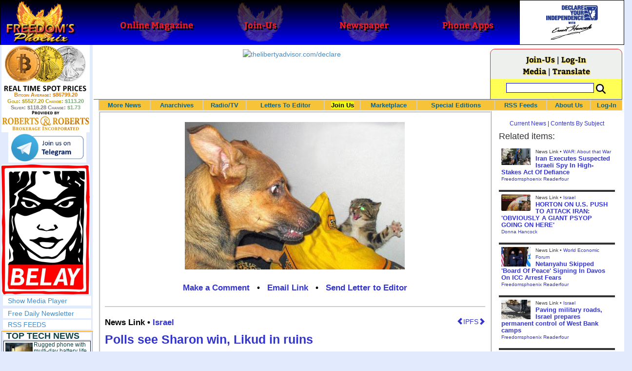

--- FILE ---
content_type: text/html; charset=utf-8
request_url: https://www.freedomsphoenix.com/News/001614-2005-11-25-polls-see-sharon-win-likud-in-ruins.htm
body_size: 73155
content:

<!DOCTYPE html>
<html prefix="og: http://ogp.me/ns#">
<head>
    <meta charset="utf-8" />
    <meta name="viewport" content="width=992">
    
    <meta name="description" content="" />
    <title>Polls see Sharon win, Likud in ruins - Freedoms Phoenix</title>
        <meta itemprop="image" content="https://www.freedomsphoenix.com/Uploads/Graphics/004-1125051052-cat_g4_5.jpg">
        <meta property="og:url" content="https://www.freedomsphoenix.com/News/001614-2005-11-25-polls-see-sharon-win-likud-in-ruins.htm" />
        <meta property="og:title" content="Polls see Sharon win, Likud in ruins" />
        <meta property="og:description" content="" />
        <meta property="og:image" content="https://www.freedomsphoenix.com/Uploads/Graphics/004-1125051052-cat_g4_5.jpg" />
        <meta property="og:type" content="article" />
        <meta property="fb:app_id" content="1263317670399513" />
    <meta property="fb:pages" content="239305205400" />
    <link href="/Content/layout?v=7dpBIV4idHNllCZ-vJvV8xnQUpb1f6vkXH9nSCO2Yu81" rel="stylesheet"/>

    <link href="/Scripts/video-js/video-js.css" rel="stylesheet">
    <script src="/Scripts/video-js/video.js"></script>
    <script src="/Scripts/video-js/videojs-http-streaming.js"></script>
    
    
    <script>
        (function (i, s, o, g, r, a, m) {
            i['GoogleAnalyticsObject'] = r; i[r] = i[r] || function () {
                (i[r].q = i[r].q || []).push(arguments)
            }, i[r].l = 1 * new Date(); a = s.createElement(o),
                m = s.getElementsByTagName(o)[0]; a.async = 1; a.src = g; m.parentNode.insertBefore(a, m)
        })(window, document, 'script', '//www.google-analytics.com/analytics.js', 'ga');

        ga('create', 'UA-54330322-1', 'auto');
        ga('send', 'pageview');
    </script>

    <!-- HTML5 Shim and Respond.js IE8 support of HTML5 elements and media queries -->
    <!-- WARNING: Respond.js doesn't work if you view the page via file:// -->
    <!--[if lt IE 9]>
        <script src="/scripts/html5shiv.min.js"></script>
        <script src="/scripts/respond.min.js"></script>
    <![endif]-->
</head>
<body data-spy="scroll" data-target=".scrollspy">
        <header id="head" class="navbar navbar-inverse navbar-fixed-top fp-head">
            <div class="row">
                <div class="head-cell col-md-2 col-sm-3 col-xs-7"><a href="/"><div id="head-bg-site" class="head-bg"></div><h1>Freedoms Phoenix</h1></a></div>
                <div class="head-cell col-md-2 col-sm-3 hidden-xs"><a href="https://www.freedomsphoenix.com/Magazine/Issue-List.htm"><div class="head-bg"></div><h2>Online Magazine</h2></a></div>
                
                <div class="head-cell col-md-2 col-sm-3 hidden-xs"><a href="/Join"><div class="head-bg"></div><h2>Join-Us</h2></a></div>
                <div class="head-cell col-md-2 hidden-sm hidden-xs"><a href="https://www.freedomsphoenix.com/Newspaper/Newspaper-Issue-List.htm"><div class="head-bg"></div><h2>Newspaper</h2></a></div>
                <div class="head-cell col-md-2 hidden-sm hidden-xs"><a href="https://www.freedomsphoenix.com/Article/190231-2016-01-22-declare-your-independence-app-now-on-google-play.htm"><div class="head-bg"></div><h2>Phone Apps</h2></a></div>
                
                <div class="head-cell col-md-2 col-sm-3 col-xs-5 bg-white">
                    <a href="/declare-your-independence-with-ernest-hancock">
                        <div id="head-bg-dyi" class="head-bg"></div>
                        <h2 class="head-dyi">Declare Your Independence with Ernest Hancock</h2>
                    </a>
                    <p class="player-controls" style="display:none;"><span class="glyphicon glyphicon-play" style="display:none;"></span><span class="glyphicon glyphicon-pause" style="display:none;"></span></p>
                    <p class="onair">ON AIR NOW<br />Click to Play</p>
                </div>
            </div>
        </header>
<div id="wrapper">
    <!-- Sidebar -->
    <div id="sidebar-wrapper" class="fp-left">
        <div id="sidebar" class="sidebar-nav">
            <script src="//robotsandrobots.com/api/script/34"></script>
                <div id="dyi-stream-wrapper" class="text-center" style="display:none; background:#eee">
                    <video-js id="video-dyi-stream" crossorigin="anonymous"
                              width="174" controls
                              poster="//www.freedomsphoenix.com/Uploads/129/Graph/Ernie_Studio_Headshot_smaller.jpg">
                        <source src="https://liquidphoenix.alienseed.com/hls/live.m3u8" type='application/x-mpegURL' />
                    </video-js>
                    <h4 style="margin-bottom:0">Live Broadcast</h4>
                    <div style="margin-bottom:5px">
                        Watch: <a href="https://dlive.tv/ErnestHancock" target="_blank">DLive</a>
                    </div>
                </div>
            <div class="text-center">
                <a href="http://t.me/dyiweh" title="Declare Your Independence on Telegram" target="_blank">
                    <img width="160" alt="Join the Declare Your Independence channel on Telegram" src="/Content/images/telegram-join.png" style="margin-bottom:4px;" />
                </a>
            </div>
            <a href="http://pirateswithoutborders.com" target="_blank">
<img src="/Content/images/reprisal181.png" />
            </a>
            
            
            <div class="row nav" id="player-show" style="display: none;">
                <a href="#">Show Media Player</a>
            </div>
            <div id="player" style="display: none;">
                    <header>
                        <h4>Declare Your Independence</h4>
                        <p class="subheading default" id="default">Streaming Live from LRN.fm</p>
                        <p class="subheading meta" style="display:none;">Streaming Live from LRN.fm</p>
                    </header>

                <div id="audio-wrapper">
                    <audio id="lrn" src="https://streams.freetalklive.com:8443/lrn64" controls="controls"  preload="none"></audio>
                </div>
                <p><a href="#" id="player-pop-out">Pop Out Audio Window</a></p>
                
            </div>
            <div class="row nav">
            </div>
            <div class="row nav">
                <a href="https://www.freedomsphoenix.com/Secure/Join-Us.htm">Free Daily Newsletter</a><br />
            </div>
            <div class="row nav">
                <a href="https://www.freedomsphoenix.com/RSS/RSS-Feed.xml">RSS FEEDS</a>
            </div>
            <section title="Top Links" class="top-links">
    <div class="row">
        <span class="title" style="font-size:large"><a href="https://www.freedomsphoenix.com/Subjects/TopTech">TOP TECH NEWS</a></span>
    </div>
        <div class="row top-link" data-rankno="775848">
            
    <a title="Rugged phone with multi-day battery life doubles as a 1080p projector" href="/News/390470-2026-01-28-rugged-phone-with-multi-day-battery-life-doubles-as-a.htm">
        <img alt="Article Image" align="left" src="https://www.freedomsphoenix.com/Uploads/Pix/522-0128061443.jpg">
    </a>

            <a href="/News/390470-2026-01-28-rugged-phone-with-multi-day-battery-life-doubles-as-a.htm" itemprop="url" title="Until just a couple of years ago, the rugged phone category was almost exclusively about military-grade durability and water resistance for use in the field. ">Rugged phone with multi-day battery life doubles as a 1080p projector</a>
        </div>
        <div class="row top-link" data-rankno="775683">
            
    <a title="4 Sisters Invent Electric Tractor with Mom and Dad and it&#39;s Selling in 5 Countries" href="/News/390404-2026-01-26-4-sisters-invent-electric-tractor-with-mom-and-dad-and.htm">
        <img alt="Article Image" align="left" src="https://www.freedomsphoenix.com/Uploads/Pix/533-0126134359.jpg">
    </a>

            <a href="/News/390404-2026-01-26-4-sisters-invent-electric-tractor-with-mom-and-dad-and.htm" itemprop="url" title="A big Swiss family has invented Europe&#39;s first all-electric, solar-assisted tractor, and is now selling the vehicle in 5 countries.

">4 Sisters Invent Electric Tractor with Mom and Dad and it&#39;s Selling in 5 Countries</a>
        </div>
        <div class="row top-link" data-rankno="775660">
            
    <a title="Lab–grown LIFE takes a major step forward – as scientists use AI to create a virus never seen be" href="/News/390396-2026-01-26-lab-grown-life-takes-a-major-step-forward-as-scientists.htm">
        <img alt="Article Image" align="left" src="https://www.freedomsphoenix.com/Uploads/Pix/533-0126132329.jpg">
    </a>

            <a href="/News/390396-2026-01-26-lab-grown-life-takes-a-major-step-forward-as-scientists.htm" itemprop="url" title="Lab–grown life has taken a major leap forward as scientists use AI to create a new virus that has never been seen before.

">Lab–grown LIFE takes a major step forward – as scientists use AI to create a virus never seen be</a>
        </div>
        <div class="row top-link" data-rankno="775634">
            
    <a title="Donut Lab Says It Cracked Solid-State Batteries. Experts Have Questions." href="/News/390387-2026-01-26-donut-lab-says-it-cracked-solid-state-batteries-experts-have.htm">
        <img alt="Article Image" align="left" src="https://www.freedomsphoenix.com/Uploads/Pix/533-0126125713.jpg">
    </a>

            <a href="/News/390387-2026-01-26-donut-lab-says-it-cracked-solid-state-batteries-experts-have.htm" itemprop="url" title="A small Finland-based startup claims to have made a big, solid-state battery breakthrough. Now, the industry is asking for proof.">Donut Lab Says It Cracked Solid-State Batteries. Experts Have Questions.</a>
        </div>
        <div class="row top-link" data-rankno="775640">
            
    <a title="New Electric &#39;Donut Motor&#39; Makes 856 HP but Weighs Just 88 Pounds" href="/News/390389-2026-01-26-new-electric-donut-motor-makes-856-hp-but-weighs-just.htm">
        <img alt="Article Image" align="left" src="https://www.freedomsphoenix.com/Uploads/Pix/533-0126130121.jpg">
    </a>

            <a href="/News/390389-2026-01-26-new-electric-donut-motor-makes-856-hp-but-weighs-just.htm" itemprop="url" title="Donut Lab&#39;s new electric motor has a better power-to-weight ratio than Koenigsegg&#39;s Dark Matter motor, and is fully integrated into the wheel.
">New Electric &#39;Donut Motor&#39; Makes 856 HP but Weighs Just 88 Pounds</a>
        </div>
        <div class="row top-link" data-rankno="775430">
            
    <a title="Researchers who discovered the master switch that prevents the human immune system..." href="/News/390304-2026-01-24-researchers-who-discovered-the-master-switch-that-prevents-the-human.htm">
        <img alt="Article Image" align="left" src="https://www.freedomsphoenix.com/Uploads/Pix/687-0124105938.jpg">
    </a>

            <a href="/News/390304-2026-01-24-researchers-who-discovered-the-master-switch-that-prevents-the-human.htm" itemprop="url" title="...from attacking itself.
">Researchers who discovered the master switch that prevents the human immune system...</a>
        </div>
        <div class="row top-link" data-rankno="774749">
            
    <a title="The day of the tactical laser weapon arrives" href="/News/390026-2026-01-18-the-day-of-the-tactical-laser-weapon-arrives.htm">
        <img alt="Article Image" align="left" src="https://www.freedomsphoenix.com/Uploads/Pix/533-0118152609.jpg">
    </a>

            <a href="/News/390026-2026-01-18-the-day-of-the-tactical-laser-weapon-arrives.htm" itemprop="url" title="The future arrived on December 28, 2025 as the Israeli Defense Force (IDF) announced that Iron Beam became the first high-energy tactical laser weapon to be fully integrated and cleared for operations in a national defense array. And it&#39;s not alone.">The day of the tactical laser weapon arrives</a>
        </div>
        <div class="row top-link" data-rankno="774692">
            
    <a title="&#39;ELITE&#39;: The Palantir App ICE Uses to Find Neighborhoods to Raid" href="/News/390004-2026-01-18-elite-the-palantir-app-ice-uses-to-find-neighborhoods-to.htm">
        <img alt="Article Image" align="left" src="https://www.freedomsphoenix.com/Uploads/Pix/533-0118120657.jpg">
    </a>

            <a href="/News/390004-2026-01-18-elite-the-palantir-app-ice-uses-to-find-neighborhoods-to.htm" itemprop="url" title="Internal ICE material and testimony from an official obtained by 404 Media provides the clearest link yet between the technological infrastructure Palantir is building for ICE and the agency&#39;s activities on the ground.">&#39;ELITE&#39;: The Palantir App ICE Uses to Find Neighborhoods to Raid</a>
        </div>
        <div class="row top-link" data-rankno="774644">
            
    <a title="Solar Just Took a Huge Leap Forward!- CallSun 215 Anti Shade Panel" href="/News/389985-2026-01-17-solar-just-took-a-huge-leap-forward-callsun-215-anti.htm">
        <img alt="Article Image" align="left" src="https://www.freedomsphoenix.com/Uploads/Pix/533-0117092535.jpg">
    </a>

            <a href="/News/389985-2026-01-17-solar-just-took-a-huge-leap-forward-callsun-215-anti.htm" itemprop="url" title="What do you think of the New CallSun 215 Watt Anti Shading Bi-Facial Solar Panel? ">Solar Just Took a Huge Leap Forward!- CallSun 215 Anti Shade Panel</a>
        </div>
        <div class="row top-link" data-rankno="774566">
            
    <a title="XAI Grok 4.20 and OpenAI GPT 5.2 Are Solving Significant Previously Unsolved Math Proofs" href="/News/389952-2026-01-16-xai-grok-4-20-and-openai-gpt-5-2-are.htm">
        <img alt="Article Image" align="left" src="https://www.freedomsphoenix.com/Uploads/Pix/533-0116154249.jpg">
    </a>

            <a href="/News/389952-2026-01-16-xai-grok-4-20-and-openai-gpt-5-2-are.htm" itemprop="url" title="A Mathematician with early access to XAI Grok 4.20, found a new Bellman function for one of the problems he had been working on with my student N. Alpay. Not an Erd?s problem, but original research. ">XAI Grok 4.20 and OpenAI GPT 5.2 Are Solving Significant Previously Unsolved Math Proofs</a>
        </div>
        <div class="row top-link" data-rankno="774565">
            
    <a title="Watch: World&#39;s fastest drone hits 408 mph to reclaim speed record" href="/News/389951-2026-01-16-watch-worlds-fastest-drone-hits-408-mph-to-reclaim-speed.htm">
        <img alt="Article Image" align="left" src="https://www.freedomsphoenix.com/Uploads/Pix/533-0116154008.jpg">
    </a>

            <a href="/News/389951-2026-01-16-watch-worlds-fastest-drone-hits-408-mph-to-reclaim-speed.htm" itemprop="url" title="Luke and Mike Bell, a father-son duo from South Africa, have reclaimed the Guinness World Record for the fastest quadcopter drone. Their 3D-printed Peregreen V4 drone clocked a top speed of 657.59 km/h (408 mph).

">Watch: World&#39;s fastest drone hits 408 mph to reclaim speed record</a>
        </div>
        <div class="row top-link" data-rankno="774562">
            
    <a title="Ukrainian robot soldier holds off Russian forces by itself in six-week battle" href="/News/389950-2026-01-16-ukrainian-robot-soldier-holds-off-russian-forces-by-itself-in.htm">
        <img alt="Article Image" align="left" src="https://www.freedomsphoenix.com/Uploads/Pix/533-0116153134.jpg">
    </a>

            <a href="/News/389950-2026-01-16-ukrainian-robot-soldier-holds-off-russian-forces-by-itself-in.htm" itemprop="url" title="A Ukrainian robot armed with a heavy machine gun held off repeated Russian attacks on the eastern front for 45 days without a single soldier at the position.

">Ukrainian robot soldier holds off Russian forces by itself in six-week battle</a>
        </div>
</section>

            <div class="row">
                


            </div>
            <div class="row nav">
                <a href="/Letter">Write a Letter</a>
            </div>
            <div class="row nav">
                <a href="https://www.freedomsphoenix.com/Report-the-News.htm">Be a Reporter</a>
            </div>
            <div class="row nav">
                <a href="https://www.freedomsphoenix.com/List-of-Letters.htm">Letters To The Editor</a>
            </div>
            <div class="row nav">
                <a href="https://www.freedomsphoenix.com/Subjects/00219-LAST-freedomsphoenix-tutorials.htm">Tutorials</a>
            </div>
            <div class="row nav">
                <a href="https://www.freedomsphoenix.com/Advertising-Rates.htm">Advertise</a>
            </div>
            <div class="row nav">
                <a href="https://www.freedomsphoenix.com/Page-Two.htm">More News / Page 2</a>
            </div>

            <div class="ad">
                <a class="ad-link" href="https://www.freedomsphoenix.com/SendTo.htm?AdNo=1710&amp;EdNo=1" target="_blank"><img alt="AzureStandard" height="600" src="https://www.freedomsphoenix.com/_Ads/Graphics/Maria-Santillanes-007.png" width="160"></img></a>


            </div>
            <div class="ad">
                <a class="ad-link" href="https://www.freedomsphoenix.com/SendTo.htm?AdNo=1763&amp;EdNo=1" target="_blank"><img alt="TheHomeSchoolerDepot" height="600" src="https://www.freedomsphoenix.com/_Ads/Graphics/Tim-Gustafson-002.png" width="160"></img></a>


            </div>
            <div class="ad">
                <a class="ad-link" href="https://www.freedomsphoenix.com/SendTo.htm?AdNo=1601&amp;EdNo=1" target="_blank"><img alt="MemberSubscribe" height="600" src="https://www.freedomsphoenix.com/_Ads/Graphics/Ernest-Hancock-044.png" width="160"></img></a>


            </div>
            
        </div>
    </div>
    <!-- /#sidebar-wrapper -->
    <!-- Page Content -->
    <div id="page-content-wrapper">
        <div class="container-fluid">
            <div class="row">
                <div class="col-sm-12">
                    <div class="row fp-main-top">
                        <div class="col-md-9 col-sm-12 col-xs-12 top-ad">
                            <a class="ad-link" href="https://www.freedomsphoenix.com/SendTo.htm?AdNo=1530&amp;EdNo=1" target="_blank"><img alt="thelibertyadvisor.com/declare" height="90" src="https://www.freedomsphoenix.com/_Ads/Graphics/Ernest-Hancock-008.gif" width="728"></img></a>


                        </div>
                            <div class="col-md-3 col-sm-3 hidden-xs box">
                                <div class="row" style="margin-top: -5px">
<a href="/Join">Join-Us</a>                                         |
<a href="https://www.freedomsphoenix.com/Secure/Log-In.htm">Log-In</a>                                </div>
                                <div class="row" style="margin-top: -8px">
                                    <a href="/Forum/001614-2005-11-25-polls-see-sharon-win-likud-in-ruins.htm">Media</a>
                                                                             | <a href="https://translate.google.com/translate?hl=en&sl=auto&tl=es&u=https%3a%2f%2fwww.freedomsphoenix.com%2fNews%2f001614-2005-11-25-polls-see-sharon-win-likud-in-ruins.htm%3fSeekNo%3d001614%26EdNo%3d001" target="_blank">Translate</a>

                                </div>
                                <div class="row" style="padding-top: 8px; background-color: #FFFF55">
                                    <form action="https://www.freedomsphoenix.com/Search-Site.htm" method="POST">
                                        <div id="TopSearchBox" style="display: block; width: 90%; margin: 0 5%">
                                            <input type="text" name="SearchText" size="10" style="font-family: Arial; font-size: 9pt; border: 1px solid #0000FF; padding: 1px 3px; width: 75%; min-width: 60px; max-width: 180px; max-height: 20px; vertical-align: top; margin: 0 0 5px 0" />
                                            <input type="image" name="SearchBoxGo" style="width: 25%; max-width: 20px;" src="/Content/images/Search-Icon-30x30.png" />
                                        </div>
                                    </form>
                                </div>
                                
                            </div>
                    </div>
                </div>
            </div>

            <div class="body-content">
                <main id="main" role="main">
                    


    
<div class="navbar navbar-default navbar-static-top  " id="fp-nav">
    <div class="navbar-header">
        <button type="button" class="navbar-toggle" data-toggle="collapse" data-target=".navbar-static-top .navbar-collapse">
            <h4 style="display:inline-block; padding:0 0 0 15px; margin:0; vertical-align:top;">MENU</h4>
            <div style="float:left">
                <span class="icon-bar"></span>
                <span class="icon-bar"></span>
                <span class="icon-bar"></span>
            </div>
        </button>
    </div>
    <div class="navbar-collapse collapse">
        <div class="container">
            <ul class="nav navbar-nav">
                <li>
                    <div class="dropdown hidden-sm hidden-xs">
                        <a href="/">More News</a>
                        <ul class="dropdown-menu sub-menu">
                            <li><a href="https://www.freedomsphoenix.com/Page-Two.htm">Page Two</a></li>
                            <li><a href="https://www.freedomsphoenix.com/Current-News-List.htm">News Links</a></li>
                        </ul>
                    </div>
                </li>
                <li>
                    <div class="dropdown">
                        <a href="/Articles-List.htm">Anarchives</a>
                        <ul class="dropdown-menu sub-menu">
                            <li><a href="/Search-Page.htm">Search by Keyword</a></li>
                            <li><a href="https://www.freedomsphoenix.com/Contents-List.htm">Contents By Subject</a></li>
                            <li><a href="/Radio-TV-Archives.htm">Radio/TV Shows</a></li>
                            <li><a href="/Articles-List.htm">Feature Articles</a></li>
                            <li><a href="/Editorials-List.htm">Opinion Columns</a></li>
                            <li><a href="https://www.freedomsphoenix.com/Current-News-List.htm">News Stories</a></li>
                            <li><a href="/Newsletters-List.htm">Newsletters List</a></li>
                            <li><a href="/Reference-List.htm?EdNo=001">Reference Links</a></li>
                        </ul>
                    </div>
                </li>
                <li>
                    <div class="dropdown">
                        <a href="/Radio-TV-Archives.htm">Radio/TV</a>
                        <ul class="dropdown-menu sub-menu">
                            <li><a href="/Program-Page.htm?No=0001">Declare Your Independence with Ernest Hancock</a></li>
                        </ul>
                    </div>
                </li>
                <li>
                    <div class="dropdown">
                        <a href="/List-of-Letters.htm">Letters To Editor</a>
                        <ul class="dropdown-menu sub-menu">
                            <li><a href="https://www.freedomsphoenix.com/List-of-Letters.htm">List of Letters</a></li>
                            <li><a href="/Letter">Write a Letter</a></li>
                        </ul>
                    </div>
                </li>
                <li class="an">
                    <div class="dropdown">
<a href="https://www.freedomsphoenix.com/Secure/Join-Us.htm?AddFrom=JoinUs">Join Us</a>                        <ul class="dropdown-menu sub-menu">
                            
                            <li class="an">
<a href="https://www.freedomsphoenix.com/Secure/Join-Us.htm?AddFrom=JoinUs">Membership Sign-up (free)</a>                            </li>
                            <li>
<a href="https://www.freedomsphoenix.com/Secure/Join-Us.htm?AddFrom=JoinUs">Be a Reporter</a>                            </li>
                            <li><a href="https://www.freedomsphoenix.com/Secure/Join-Us.htm?AddFrom=JoinUs">Be a Writer</a></li>
                        <li><a href="https://www.freedomsphoenix.com/Secure/Contributions.htm">Contribute Funding</a></li>
                        <li><a href="/Link-To-Us.htm">Link To Us</a></li>
                        <li><a href="https://www.freedomsphoenix.com/Advertising-Rates.htm">Advertise</a></li>
                    </ul>
                    </div>
                </li>
                <li>
                    <div class="dropdown">
                        <a href="/Market/Marketplace.htm">Marketplace</a>
                        <ul class="dropdown-menu sub-menu">
                            <li><a href="/Market/Marketplace.htm">Buy Stuff - Sell Stuff</a></li>
                            <li><a target="_blank" href="http://www.cafepress.com/freedomsphoenix">Store on CafePress.com</a></li>
                        </ul>
                    </div>
                </li>
                <li>
                    <div class="dropdown hidden-sm">
                        <a href="#" class="dropdown-toggle" data-toggle="dropdown">Special Editions</a>
                        <ul class="dropdown-menu sub-menu comp">
                            <li><a href="/Front-Page.htm?EdNo=001">Global</a></li>
                            <li><a href="/Front-Page.htm?EdNo=255">Due Diligence</a></li>
                            <li><a href="/Front-Page.htm?EdNo=253">Love Bus Liberty Tour</a></li>
                            <li><a href="/Front-Page.htm?EdNo=250">Vaccine Education Summit</a></li>
                            <li><a href="/Front-Page.htm?EdNo=247">Bitcoin Summit</a></li>
                            <li><a href="/Front-Page.htm?EdNo=002">US-Arizona</a></li>
                            <li><a href="/Front-Page.htm?EdNo=044">US-Tennessee</a></li>
                            <li><a href="/Front-Page.htm?EdNo=200">Ernie's Favorites</a></li>
                            <li><a href="/Front-Page.htm?EdNo=202">THE R3VOLUTION CONTINUES</a></li>
                            <li><a href="/Front-Page.htm?EdNo=215">"It's Not My Debt"</a></li>
                            <li><a href="/Front-Page.htm?EdNo=216">Fascist Nation's Favorites</a></li>
                            <li><a href="/Front-Page.htm?EdNo=218">Surviving the Greatest Depression</a></li>
                            <li><a href="/Front-Page.htm?EdNo=221">The Only Solution - Direct Action Revolution</a></li>
                            <li><a href="/Front-Page.htm?EdNo=222">Western Libertarian</a></li>
                            <li><a href="/Front-Page.htm?EdNo=224">S.A.F.E. - Second Amendment is For Everyone </a></li>
                            <li><a href="/Front-Page.htm?EdNo=225">Freedom Summit</a></li>
                            <li><a href="/Front-Page.htm?EdNo=226">Declare Your Independence</a></li>
                            <li><a href="/Front-Page.htm?EdNo=229">FreedomsPhoenix Speakers Bureau</a></li>
                            <li><a href="/Front-Page.htm?EdNo=233">Wallet Voting</a></li>
                            <li><a href="/Front-Page.htm?EdNo=237">Harhea Phoenix</a></li>
                            <li><a href="/Front-Page.htm?EdNo=240">Black Market Friday</a></li>
                        </ul>
                    </div>
                </li>
                <li>
                    <div class="dropdown">
                        <a href="#" class="dropdown-toggle" data-toggle="dropdown">RSS Feeds</a>
                        <ul class="dropdown-menu sub-menu">
                            <li><a href="/RSS/RSS-Feed.xml?EdNo=001&Page=Art">Articles Feed</a></li>
                            <li><a href="/RSS/RSS-Feed.xml?EdNo=001&Page=Col">Opinions Feed</a></li>
                            <li><a href="/RSS/RSS-Feed.xml?EdNo=001&Page=Med">Media Feed</a></li>
                            <li><a href="/RSS/News-Feed.xml">Newsletter Feed</a></li>
                            <li><a href="/RSS/Top-News-Feed.xml">Top News Feed</a></li>
                            <li><a href="/RSS/Top-News-Feed.xml">Smartphone Feed</a></li>
                            <li><a href="/RSS/Pod-Cast-Feed.xml">Podcast Feed</a></li>
                        </ul>
                    </div>
                </li>
                <li>
                    <div class="dropdown">
                        <a href="/About-Us.htm">About Us</a>
                        <ul class="dropdown-menu sub-menu">
                            <li><a href="/About-Us.htm">About Us</a></li>
                            <li><a href="/Contact-Us.htm">Contact Us</a></li>
                            <li><a href="/Terms-of-Use.htm">Terms of Use</a></li>
                            <li><a href="/Privacy-Policy.htm">Privacy Policy</a></li>
                            <li><a href="/Writers-List.htm">Writers List</a></li>
                        </ul>
                    </div>
                </li>
                <li class="hidden-xs hidden-sm">
                    <div>
<a href="https://www.freedomsphoenix.com/Secure/Log-In.htm">Log-In</a>                    </div>
                </li>
            </ul>
        </div>
    </div>
</div>

    <article class="infopage col-sm-12 col-lg-9" itemscope itemtype="http://schema.org/Article" data-infono="1614" data-personno="1004" data-subjectno="100">
        <section class="infopage-news">
            <div class="info-image">
                
    <img itemprop="image" alt="Article Image" src="https://www.freedomsphoenix.com/Uploads/Graphics/004-1125051052-cat_g4_5.jpg">


            </div>
            <style>
                header div.links{ font-size:larger !important; }
                span.subject {
                    font-size: larger !important;
                    font-weight:bolder;
                }
            </style>
            <header>
                <strong>
        <meta itemprop="interactionCount" content="UserComments:0" />
        <div class="links">
            <b><a href="/Forum/Add?EdNo=001&amp;Type=News&amp;Info=001614">Make a Comment</a></b>
            •
            <a href="https://www.freedomsphoenix.com/Email-Story.htm?EdNo=001&amp;Info=0001565">Email Link</a>
            •
            <a href="/Letter?EdNo=001&amp;Info=0001565">Send Letter to Editor</a>
            
        </div>
</strong>
                <hr />
                                                    <a id="ipfs-article-link" href="https://ipfs2.freedomsphoenix.com/ipfs/QmY7JQoUaQL7MSA4wVbbP4sRFABv3oXyQiJ3tzJcSHi4kt/#QmXTUvEZgxwkbuhBsjnZM2rexSHKE1TdG8ZuaobdbfsZMA" target="_blank" class="pull-right" title="This article is available on IPFS">
                        <span class="glyphicon glyphicon-chevron-left"></span>IPFS<span class="glyphicon glyphicon-chevron-right"></span>
                    </a>
                                    <span class="cite subject">
                        News Link •
                            <a href="/Subjects/00100-LAST-israel.htm" rel="category" itemprop="about">
                                Israel
                            </a>
                    </span>
                    <h1>
<a href="http://news.yahoo.com/s/nm/mideast_dc;_ylt=AmjyioTvk2IXs1_PJw4Bl5es0NUE;_ylu=X3oDMTA3ODdxdHBhBHNlYwM5NjQ-" itemprop="isbasedonurl" target="_blank" title="Prime Minister
Ariel Sharon&#39;s new centrist party would win a March election, altering
Israel&#39;s political map by crushing rightists opposed to peacemaking with the Palestinians, surveys found on Friday.">Polls see Sharon win, Likud in ruins</a>                    </h1>
                    <small class="cite">
                        <time pubdate datetime="11-25-2005">11-25-2005</time>
                             • Reuters
                    </small>
            </header>
            <span itemprop="text">Prime Minister
Ariel Sharon's new centrist party would win a March election, altering
Israel's political map by crushing rightists opposed to peacemaking with the Palestinians, surveys found on Friday.</span>
            <footer>
                    <div class="story-link">

                        <a href="http://news.yahoo.com/s/nm/mideast_dc;_ylt=AmjyioTvk2IXs1_PJw4Bl5es0NUE;_ylu=X3oDMTA3ODdxdHBhBHNlYwM5NjQ-" itemprop="isbasedonurl" target="_blank" title="Prime Minister
Ariel Sharon&#39;s new centrist party would win a March election, altering
Israel&#39;s political map by crushing rightists opposed to peacemaking with the Palestinians, surveys found on Friday.">Read Full Story</a>
                    </div>
                                    <span class="cite">Reported By <a href="/Writer-Bio-Page.htm?EditNo=004" rel="author" itemprop="creator" title="Visit editor bio page">
    Powell Gammill
</a>

</span>
                                <hr />
                
        <meta itemprop="interactionCount" content="UserComments:0" />
        <div class="links">
            <b><a href="/Forum/Add?EdNo=001&amp;Type=News&amp;Info=001614">Make a Comment</a></b>
            •
            <a href="https://www.freedomsphoenix.com/Email-Story.htm?EdNo=001&amp;Info=0001565">Email Link</a>
            •
            <a href="/Letter?EdNo=001&amp;Info=0001565">Send Letter to Editor</a>
            
        </div>

                <hr />
            </footer>
        </section>



        <style>
    .social-links-left {
        width: 50%;
        float: left;
        padding: 0 5px 0 15px;
    }
    .social-links-right {
        width: 50%;
        float: right;
        padding: 0 15px 0 5px;
    }
    .broadcast-logo-row {
        width: 100%;
        margin: 0 0 5px 0;
        float: left;
    }

    .broadcast-logo {
        width: 33.3%;
        display: inline-block;
        float: left;
        text-align: center;
    }
    .social-icons-row {
        width: 100%;
        text-align: center;
        padding: 10px 0 0 0;
    }
    @media screen and (max-width: 620px) {
        .social-links-left, 
        .social-links-right {
            width: 100%;
            float: left;
            padding: 0 15px 0 15px;
        }
        .broadcast-logo-row {
            width: 70%;
            margin: 0 15% 10px 15%;
        }
    }
</style>
<div class="row">
    <div class="social-links-left text-center">
        <h4><b>Watch Streaming Broadcast Live:</b></h4>
        <div class="broadcast-logo-row">
            
            <div class="col-sm-3">
                <span style="font-size: 12px; line-height: 8px">
                    <a href="http://lrn.fm/listen/online/" title="Watch Ernest Hancock on LRN.fm" target="_blank">
                        <img width="40" alt="Watch the Ernest Hancock Show on LRN.fm" src="//www.freedomsphoenix.com/images/liberty-radio-mobile-lrn-fm.png" style="margin-bottom: 1px" />
                    </a><br />LRN.fm
                </span>
            </div>
            <div class="col-sm-3">
                <a href="https://dlive.tv/ErnestHancock" title="Watch Ernest Hancock on DLive" target="_blank">
                    <img width="40" alt="Watch the Ernest Hancock Show on DLive" src="/Content/images/DLive-Logo-120x120.jpg" style="margin-bottom: 0" />
                </a><span style="font-size: 12px; line-height: 6px"><br />DLive</span>
            </div>
            <div class="col-sm-3" style="margin-top: -5px">
                <span style="font-size: 12px; line-height: 8px">
                    Live Chat<br />
                </span>
                <a href="http://t.me/dyiweh" title="Talk about Ernest Hancock on Telegram" target="_blank">
                    <img width="80" alt="Watch the Ernest Hancock Show on Telegram" src="/Content/images/telegram-join.png" style="display: block; margin: -4px auto -20px auto" />
                </a><br />Telegram
            </div>
        </div>
        
    </div>
    <div class="social-links-right text-center">
        <div class="social-icons-row">
            <span style="display: inline-block">
                Share this page with your friends
                on your favorite social network:
            </span>
            <!-- AddThis Button BEGIN -->
            <div class="addthis_toolbox addthis_default_style addthis_32x32_style" style="margin: 10px auto; display: inline-block;">
                <a class="addthis_button_preferred_1"></a>
                <a class="addthis_button_preferred_2"></a>
                <a class="addthis_button_preferred_3"></a>
                <a class="addthis_button_preferred_4"></a>
                <a class="addthis_button_compact"></a>
                <script type="text/javascript">var addthis_config = { "data_track_clickback": true };</script>
                <script type="text/javascript" src="https://s7.addthis.com/js/250/addthis_widget.js#username=freedomsphoenix"></script>
            </div>
            <!-- AddThis Button END -->
        </div>
    </div>
</div>

    </article>
    <div class="col-sm-12 col-lg-3">
        <section class="related-items">
            <h4 class="visible-lg"><a href="/">Current News</a> | <a href="https://www.freedomsphoenix.com/Contents-List.htm">Contents By Subject</a></h4>
            <h3><span class="hidden-lg">Additional Related items you might find interesting:</span><span class="visible-lg">Related items:</span></h3>
            <section title="Related items" class="headlines">

<div class="headline col-sm-12 info-news" itemscope itemtype="http://schema.org/Article">
    
    <a title="Iran Executes Suspected Israeli Spy In High-Stakes Act Of Defiance" href="/News/390524-2026-01-28-iran-executes-suspected-israeli-spy-in-high-stakes-act-of.htm">
        <img alt="Article Image" align="left" src="https://www.freedomsphoenix.com/Uploads/Pix/533-0128162216.jpg">
    </a>

        <div class="category">
        News Link •
        <a href="/Subjects/00024-LAST-war-about-that-war.htm" rel="category" itemprop="about">
            WAR: About that War 
        </a>
    </div>
    <h1 itemprop="headline"><a href="/News/390524-2026-01-28-iran-executes-suspected-israeli-spy-in-high-stakes-act-of.htm" itemprop="url" title="After stern warnings from President Trump, Iran has made clear it is not executing any protesters in the wake of the raging demonstrations and deadly unrest across Iranian cities which took place and grabbed world headlines earlier this month.">Iran Executes Suspected Israeli Spy In High-Stakes Act Of Defiance</a></h1>
    <p class="reporter" infoprop="creator">
        <a href="/Writer-Bio-Page.htm?EditNo=533">
            Freedomsphoenix Readerfour
        </a>
    </p>
</div>

<div class="headline col-sm-12 info-news" itemscope itemtype="http://schema.org/Article">
    
    <a title="HORTON ON U.S. PUSH TO ATTACK IRAN: &#39;OBVIOUSLY A GIANT PSYOP GOING ON HERE&#39;" href="/News/390328-2026-01-25-horton-on-u-s-push-to-attack-iran-obviously-a.htm">
        <img alt="Article Image" align="left" src="https://www.freedomsphoenix.com/Uploads/Pix/687-0125081549.jpg">
    </a>

        <div class="category">
        News Link •
        <a href="/Subjects/00100-LAST-israel.htm" rel="category" itemprop="about">
            Israel
        </a>
    </div>
    <h1 itemprop="headline"><a href="/News/390328-2026-01-25-horton-on-u-s-push-to-attack-iran-obviously-a.htm" itemprop="url" title="Scott Horton, the director of the Scott Horton Academy of Foreign Policy and Freedom, talks with The Trends Journal about Washington&#39;s push to go to war with Iran and how the government is trying to use protesters to justify the war.">HORTON ON U.S. PUSH TO ATTACK IRAN: &#39;OBVIOUSLY A GIANT PSYOP GOING ON HERE&#39;</a></h1>
    <p class="reporter" infoprop="creator">
        <a href="/Writer-Bio-Page.htm?EditNo=687">
            Donna Hancock
        </a>
    </p>
</div>

<div class="headline col-sm-12 info-news" itemscope itemtype="http://schema.org/Article">
    
    <a title="Netanyahu Skipped &#39;Board Of Peace&#39; Signing In Davos On ICC Arrest Fears" href="/News/390253-2026-01-23-netanyahu-skipped-board-of-peace-signing-in-davos-on-icc.htm">
        <img alt="Article Image" align="left" src="https://www.freedomsphoenix.com/Uploads/Pix/533-0123162446.jpg">
    </a>

        <div class="category">
        News Link •
        <a href="/Subjects/00775-LAST-world-economic-forum.htm" rel="category" itemprop="about">
            World Economic Forum
        </a>
    </div>
    <h1 itemprop="headline"><a href="/News/390253-2026-01-23-netanyahu-skipped-board-of-peace-signing-in-davos-on-icc.htm" itemprop="url" title="One of the more interesting aspects to the Thursday signing ceremony for President Donald Trump&#39;s &#39;Board of Peace&#39; in Davos, Switzerland was who was not in attendance.

">Netanyahu Skipped &#39;Board Of Peace&#39; Signing In Davos On ICC Arrest Fears</a></h1>
    <p class="reporter" infoprop="creator">
        <a href="/Writer-Bio-Page.htm?EditNo=533">
            Freedomsphoenix Readerfour
        </a>
    </p>
</div>

<div class="headline col-sm-12 info-news" itemscope itemtype="http://schema.org/Article">
    
    <a title="Paving military roads, Israel prepares permanent control of West Bank camps" href="/News/390173-2026-01-21-paving-military-roads-israel-prepares-permanent-control-of-west-bank.htm">
        <img alt="Article Image" align="left" src="https://www.freedomsphoenix.com/Uploads/Pix/533-0121161406.jpg">
    </a>

        <div class="category">
        News Link •
        <a href="/Subjects/00100-LAST-israel.htm" rel="category" itemprop="about">
            Israel
        </a>
    </div>
    <h1 itemprop="headline"><a href="/News/390173-2026-01-21-paving-military-roads-israel-prepares-permanent-control-of-west-bank.htm" itemprop="url" title="A year after their expulsion from the Jenin, Tulkarem, and Nur Shams camps, refugees wait not only to return, but to reclaim the rights the camps preserved.
">Paving military roads, Israel prepares permanent control of West Bank camps</a></h1>
    <p class="reporter" infoprop="creator">
        <a href="/Writer-Bio-Page.htm?EditNo=533">
            Freedomsphoenix Readerfour
        </a>
    </p>
</div>

<div class="headline col-sm-12 info-news" itemscope itemtype="http://schema.org/Article">
    
    <a title="J Street is the new AIPAC in the Democratic Party
" href="/News/390150-2026-01-21-j-street-is-the-new-aipac-in-the-democratic-party.htm">
        <img alt="Article Image" align="left" src="https://www.freedomsphoenix.com/Uploads/Pix/522-0121131649.jpg">
    </a>

        <div class="category">
        News Link •
        <a href="/Subjects/00131-LAST-propaganda.htm" rel="category" itemprop="about">
            Propaganda
        </a>
    </div>
    <h1 itemprop="headline"><a href="/News/390150-2026-01-21-j-street-is-the-new-aipac-in-the-democratic-party.htm" itemprop="url" title="AIPAC is suddenly unwelcome among Democrats, but there&#39;s a new sheriff in town to enforce the pro-Israel orthodoxy. J Street aims to make liberals &#39;love Israel again,&#39; but most Democrats are looking to distance themselves due to the Gaza genocide.">J Street is the new AIPAC in the Democratic Party
</a></h1>
    <p class="reporter" infoprop="creator">
        <a href="/Writer-Bio-Page.htm?EditNo=522">
            Robert Lee
        </a>
    </p>
</div>

<div class="headline col-sm-12 info-news" itemscope itemtype="http://schema.org/Article">
    
    <a title="The US-Israeli Regime Change Operation in Iran
" href="/News/390082-2026-01-20-the-us-israeli-regime-change-operation-in-iran.htm">
        <img alt="Article Image" align="left" src="https://www.freedomsphoenix.com/Uploads/Pix/522-0120034624.jpg">
    </a>

        <div class="category">
        News Link •
        <a href="/Subjects/00461-LAST-united-states.htm" rel="category" itemprop="about">
            United States
        </a>
    </div>
    <h1 itemprop="headline"><a href="/News/390082-2026-01-20-the-us-israeli-regime-change-operation-in-iran.htm" itemprop="url" title="While Israel fuels violent protests in Iran, the US is citing the Iranian government&#39;s deadly crackdown as a pretext for a military attack aimed at regime change.">The US-Israeli Regime Change Operation in Iran
</a></h1>
    <p class="reporter" infoprop="creator">
        <a href="/Writer-Bio-Page.htm?EditNo=522">
            Robert Lee
        </a>
    </p>
</div>

<div class="headline col-sm-12 info-news" itemscope itemtype="http://schema.org/Article">
    
    <a title="Putin speaks to Netanyahu and Pezeshkian, offers mediation as Iranian protests raise regional..." href="/News/389940-2026-01-16-putin-speaks-to-netanyahu-and-pezeshkian-offers-mediation-as-iranian.htm">
        <img alt="Article Image" align="left" src="https://www.freedomsphoenix.com/Uploads/Pix/533-0116150451.jpg">
    </a>

        <div class="category">
        News Link •
        <a href="/Subjects/00455-LAST-russia.htm" rel="category" itemprop="about">
            Russia
        </a>
    </div>
    <h1 itemprop="headline"><a href="/News/389940-2026-01-16-putin-speaks-to-netanyahu-and-pezeshkian-offers-mediation-as-iranian.htm" itemprop="url" title="Putin speaks to Netanyahu and Pezeshkian, offers mediation as Iranian protests raise regional tensions
">Putin speaks to Netanyahu and Pezeshkian, offers mediation as Iranian protests raise regional...</a></h1>
    <p class="reporter" infoprop="creator">
        <a href="/Writer-Bio-Page.htm?EditNo=533">
            Freedomsphoenix Readerfour
        </a>
    </p>
</div>

<div class="headline col-sm-12 info-news" itemscope itemtype="http://schema.org/Article">
    
    <a title="Iran &amp; Israel Secretly Agreed Not To Attack Each Other Through Russian Backchannel" href="/News/389900-2026-01-16-iran-israel-secretly-agreed-not-to-attack-each-other-through.htm">
        <img alt="Article Image" align="left" src="https://www.freedomsphoenix.com/Uploads/Pix/533-0116055111.jpg">
    </a>

        <div class="category">
        News Link •
        <a href="/Subjects/00455-LAST-russia.htm" rel="category" itemprop="about">
            Russia
        </a>
    </div>
    <h1 itemprop="headline"><a href="/News/389900-2026-01-16-iran-israel-secretly-agreed-not-to-attack-each-other-through.htm" itemprop="url" title="There may have been some back-channel dealmaking and a &#39;mutual understanding&#39; reached between Iran and Israel far behind the scenes as protests unfolded on Iran&#39;s streets, and as President Trump began to make threats about striking Tehran.">Iran &amp; Israel Secretly Agreed Not To Attack Each Other Through Russian Backchannel</a></h1>
    <p class="reporter" infoprop="creator">
        <a href="/Writer-Bio-Page.htm?EditNo=533">
            Freedomsphoenix Readerfour
        </a>
    </p>
</div>

<div class="headline col-sm-12 info-news" itemscope itemtype="http://schema.org/Article">
    
    <a title="Which Country Is Israel&#39;s Most Complete Puppet, America or Britain?" href="/News/389780-2026-01-13-which-country-is-israels-most-complete-puppet-america-or-britain.htm">
        <img alt="Article Image" align="left" src="https://www.freedomsphoenix.com/Uploads/Pix/533-0113163008.jpg">
    </a>

        <div class="category">
        News Link •
        <a href="/Subjects/00462-LAST-united-kingdom.htm" rel="category" itemprop="about">
            United Kingdom
        </a>
    </div>
    <h1 itemprop="headline"><a href="/News/389780-2026-01-13-which-country-is-israels-most-complete-puppet-america-or-britain.htm" itemprop="url" title="To please Israel, Trump attacked Iran, an act of war, and Trump is likely to submit to Netanyahu&#39;s pressure to conduct a larger American attack on Iran. ">Which Country Is Israel&#39;s Most Complete Puppet, America or Britain?</a></h1>
    <p class="reporter" infoprop="creator">
        <a href="/Writer-Bio-Page.htm?EditNo=533">
            Freedomsphoenix Readerfour
        </a>
    </p>
</div>

<div class="headline col-sm-12 info-news" itemscope itemtype="http://schema.org/Article">
    
    <a title="Iran Protest Death Toll – at Least 192 People Dead. Israeli Mossad Admits Joining Protests" href="/News/389708-2026-01-12-iran-protest-death-toll-at-least-192-people-dead-israeli.htm">
        <img alt="Article Image" align="left" src="https://www.freedomsphoenix.com/Uploads/Pix/522-0112125703.jpg">
    </a>

        <div class="category">
        News Link •
        <a href="/Subjects/00113-LAST-revolutions-rebellions-uprisings.htm" rel="category" itemprop="about">
            Revolutions, Rebellions &amp; Uprisings
        </a>
    </div>
    <h1 itemprop="headline"><a href="/News/389708-2026-01-12-iran-protest-death-toll-at-least-192-people-dead-israeli.htm" itemprop="url" title="At least 192 protesters have been killed in protests across Iran that were initially sparked by anger over the rising cost of living, but have now become a movement against the theocratic system in place in Iran since the 1979 revolution. ">Iran Protest Death Toll – at Least 192 People Dead. Israeli Mossad Admits Joining Protests</a></h1>
    <p class="reporter" infoprop="creator">
        <a href="/Writer-Bio-Page.htm?EditNo=522">
            Robert Lee
        </a>
    </p>
</div>

<div class="headline col-sm-12 info-news" itemscope itemtype="http://schema.org/Article">
    
    <a title="What Does Venezuela Have to Do with Israel?
" href="/News/389680-2026-01-11-what-does-venezuela-have-to-do-with-israel.htm">
        <img alt="Article Image" align="left" src="https://www.freedomsphoenix.com/Uploads/Pix/522-0111144542.jpg">
    </a>

        <div class="category">
        News Link •
        <a href="/Subjects/00100-LAST-israel.htm" rel="category" itemprop="about">
            Israel
        </a>
    </div>
    <h1 itemprop="headline"><a href="/News/389680-2026-01-11-what-does-venezuela-have-to-do-with-israel.htm" itemprop="url" title="It is interesting to observe how United States foreign policy, such as it is, often appears to have an Israeli back story that explains at least in part how Donald Trump&#39;s mindless aggression against much of the world is driven by Zionist imperativ">What Does Venezuela Have to Do with Israel?
</a></h1>
    <p class="reporter" infoprop="creator">
        <a href="/Writer-Bio-Page.htm?EditNo=522">
            Robert Lee
        </a>
    </p>
</div>

<div class="headline col-sm-12 info-news" itemscope itemtype="http://schema.org/Article">
    
    <a title="Somaliland could host Israeli military base, says official" href="/News/389633-2026-01-10-somaliland-could-host-israeli-military-base-says-official.htm">
        <img alt="Article Image" align="left" src="https://www.freedomsphoenix.com/Uploads/Pix/522-0110131721.jpg">
    </a>

        <div class="category">
        News Link •
        <a href="/Subjects/00132-LAST-military.htm" rel="category" itemprop="about">
            Military
        </a>
    </div>
    <h1 itemprop="headline"><a href="/News/389633-2026-01-10-somaliland-could-host-israeli-military-base-says-official.htm" itemprop="url" title="Hargeisa foreign ministry tells Israeli media that military base is being discussed, days after official denials of such a move">Somaliland could host Israeli military base, says official</a></h1>
    <p class="reporter" infoprop="creator">
        <a href="/Writer-Bio-Page.htm?EditNo=522">
            Robert Lee
        </a>
    </p>
</div>

<div class="headline col-sm-12 info-news" itemscope itemtype="http://schema.org/Article">
    
    <a title="The precursors for war are in place. Iran is the peg to intense political jockeying to define..." href="/News/389425-2026-01-06-the-precursors-for-war-are-in-place-iran-is-the.htm">
        <img alt="Article Image" align="left" src="https://www.freedomsphoenix.com/Uploads/Pix/533-0106171335.jpg">
    </a>

        <div class="category">
        News Link •
        <a href="/Subjects/00100-LAST-israel.htm" rel="category" itemprop="about">
            Israel
        </a>
    </div>
    <h1 itemprop="headline"><a href="/News/389425-2026-01-06-the-precursors-for-war-are-in-place-iran-is-the.htm" itemprop="url" title="The precursors for war are in place. Iran is the peg to intense political jockeying to define the post-Trump future
">The precursors for war are in place. Iran is the peg to intense political jockeying to define...</a></h1>
    <p class="reporter" infoprop="creator">
        <a href="/Writer-Bio-Page.htm?EditNo=533">
            Freedomsphoenix Readerfour
        </a>
    </p>
</div>

<div class="headline col-sm-12 info-news" itemscope itemtype="http://schema.org/Article">
    
    <a title=" Ron&#39;s Take: What America First means to me. " href="/News/389359-2026-01-05-rons-take-what-america-first-means-to-me.htm">
        <img alt="Article Image" align="left" src="https://www.freedomsphoenix.com/Uploads/Pix/687-0105101701.jpg">
    </a>

        <div class="category">
        News Link •
        <a href="/Subjects/00100-LAST-israel.htm" rel="category" itemprop="about">
            Israel
        </a>
    </div>
    <h1 itemprop="headline"><a href="/News/389359-2026-01-05-rons-take-what-america-first-means-to-me.htm" itemprop="url" title=""> Ron&#39;s Take: What America First means to me. </a></h1>
    <p class="reporter" infoprop="creator">
        <a href="/Writer-Bio-Page.htm?EditNo=687">
            Donna Hancock
        </a>
    </p>
</div>

<div class="headline col-sm-12 info-news" itemscope itemtype="http://schema.org/Article">
    
    <a title="We All See What Washington Is Doing" href="/News/389348-2026-01-05-we-all-see-what-washington-is-doing.htm">
        <img alt="Article Image" align="left" src="https://www.freedomsphoenix.com/Uploads/Pix/687-0105084145.jpg">
    </a>

        <div class="category">
        News Link •
        <a href="/Subjects/00257-LAST-government.htm" rel="category" itemprop="about">
            Government
        </a>
    </div>
    <h1 itemprop="headline"><a href="/News/389348-2026-01-05-we-all-see-what-washington-is-doing.htm" itemprop="url" title="After the 2024 Israeli program to booby trap commercial pagers, sell them to Hezbollah, and conduct a set of denotations that killed and maimed over 3,280 people, 60 Minutes interviewed a supposed Mossad agent who explained how the world works. &quot;We">We All See What Washington Is Doing</a></h1>
    <p class="reporter" infoprop="creator">
        <a href="/Writer-Bio-Page.htm?EditNo=687">
            Donna Hancock
        </a>
    </p>
</div>

<div class="headline col-sm-12 info-news" itemscope itemtype="http://schema.org/Article">
    
    <a title="
PANIC among British Elites
" href="/News/389340-2026-01-05-panic-among-british-elites.htm">
        <img alt="Article Image" align="left" src="https://www.freedomsphoenix.com/Uploads/Pix/687-0105081745.jpg">
    </a>

        <div class="category">
        News Link •
        <a href="/Subjects/00462-LAST-united-kingdom.htm" rel="category" itemprop="about">
            United Kingdom
        </a>
    </div>
    <h1 itemprop="headline"><a href="/News/389340-2026-01-05-panic-among-british-elites.htm" itemprop="url" title="">
PANIC among British Elites
</a></h1>
    <p class="reporter" infoprop="creator">
        <a href="/Writer-Bio-Page.htm?EditNo=687">
            Donna Hancock
        </a>
    </p>
</div>

<div class="headline col-sm-12 info-news" itemscope itemtype="http://schema.org/Article">
    
    <a title="Turkey To Launch First Overseas Deepwater Exploration Project Off Somalia" href="/News/389301-2026-01-03-turkey-to-launch-first-overseas-deepwater-exploration-project-off-somalia.htm">
        <img alt="Article Image" align="left" src="https://www.freedomsphoenix.com/Uploads/Pix/533-0103174409.jpg">
    </a>

        <div class="category">
        News Link •
        <a href="/Subjects/00100-LAST-israel.htm" rel="category" itemprop="about">
            Israel
        </a>
    </div>
    <h1 itemprop="headline"><a href="/News/389301-2026-01-03-turkey-to-launch-first-overseas-deepwater-exploration-project-off-somalia.htm" itemprop="url" title="Tukey is planning to send a drilling vessel to Somalia this February to begin its first deep water exploration project abroad, Energy Minister ?Alparslan Bayraktar said on Friday.

">Turkey To Launch First Overseas Deepwater Exploration Project Off Somalia</a></h1>
    <p class="reporter" infoprop="creator">
        <a href="/Writer-Bio-Page.htm?EditNo=533">
            Freedomsphoenix Readerfour
        </a>
    </p>
</div>

<div class="headline col-sm-12 info-article" itemscope itemtype="http://schema.org/Article">
    
    <a title=" Israeli cybersecurity billionaire Shlomo Kramer says &quot;it&#39;s time to limit the First Amendme" href="/Article/389286-2026-01-03-israeli-cybersecurity-billionaire-shlomo-kramer-says-its-time-to-limit.htm">
        <img alt="Article Image" align="left" src="https://www.freedomsphoenix.com/Uploads/Pix/687-0103154204.jpg">
    </a>

        <div class="category">
        Feature Article •
        <a href="/Subjects/00100-LAST-israel.htm" rel="category" itemprop="about">
            Israel
        </a>
    </div>
    <h1 itemprop="headline"><a href="/Article/389286-2026-01-03-israeli-cybersecurity-billionaire-shlomo-kramer-says-its-time-to-limit.htm" itemprop="url" title="&quot;We need to control all the social platforms…And take control of what they are saying.&quot;"> Israeli cybersecurity billionaire Shlomo Kramer says &quot;it&#39;s time to limit the First Amendme</a></h1>
    <p class="reporter" infoprop="creator">
        <a href="/Writer-Bio-Page.htm?EditNo=687">
            Donna Hancock
        </a>
    </p>
</div>

<div class="headline col-sm-12 info-news" itemscope itemtype="http://schema.org/Article">
    
    <a title="RED ALERT: The Israel Lobby Is Officially Calling On Congress To Repeal The 1st Amendment..." href="/News/389277-2026-01-03-red-alert-the-israel-lobby-is-officially-calling-on-congress.htm">
        <img alt="Article Image" align="left" src="https://www.freedomsphoenix.com/Uploads/Pix/687-0103151325.jpg">
    </a>

        <div class="category">
        News Link •
        <a href="/Subjects/00187-LAST-men-trying-to-be-our-god.htm" rel="category" itemprop="about">
            Men trying to be our God
        </a>
    </div>
    <h1 itemprop="headline"><a href="/News/389277-2026-01-03-red-alert-the-israel-lobby-is-officially-calling-on-congress.htm" itemprop="url" title="...&amp; Establish A Social Credit Score Digital Dictatorship Over America!">RED ALERT: The Israel Lobby Is Officially Calling On Congress To Repeal The 1st Amendment...</a></h1>
    <p class="reporter" infoprop="creator">
        <a href="/Writer-Bio-Page.htm?EditNo=687">
            Donna Hancock
        </a>
    </p>
</div>

<div class="headline col-sm-12 info-column" itemscope itemtype="http://schema.org/Article">
    
    <a title="Who Was The Biggest Antisemite In 2025? " href="/Opinion/389231-2026-01-01-who-was-the-biggest-antisemite-in-2025.htm">
        <img alt="Article Image" align="left" src="https://www.freedomsphoenix.com/images/Editors/Chuck-Baldwin-001.jpg">
    </a>

        <div class="category">
        Opinion •
        <a href="/Subjects/00100-LAST-israel.htm" rel="category" itemprop="about">
            Israel
        </a>
    </div>
    <h1 itemprop="headline"><a href="/Opinion/389231-2026-01-01-who-was-the-biggest-antisemite-in-2025.htm" itemprop="url" title="The Anti-Defamation League (ADL) and scores of other Israel-sponsored lobby organizations in the United States spend billions of dollars collectively accusing any and all American citizens of antisemitism who have the intellectual honesty and ethical">Who Was The Biggest Antisemite In 2025? </a></h1>
    <p class="reporter" infoprop="creator">
        <a href="/Writer-Bio-Page.htm?EditNo=067">
            Chuck Baldwin
        </a>
    </p>
</div>
</section>

        </section>
        <hr />
    </div>
    <div class="AdSpot_FPB">
        <div style="width:728px;display:block;" class="rrbi-spot-id-19"><a href="//robotsandrobots.com/click/19" target="_blank" border="0"><img src="//robotsandrobots.com/source/19" width="728" height="90" /></a></div>


    </div>

                </main>
            </div>

            <div id="Menu" class="row menu-bottom">
    <div class="col-sm-1 hidden-xs"></div>
    <div class="col-sm-2 col-xs-4" role="navigation">
        <ul>
            <li>
                Magazine / Newspaper
                <ul>
                    <li><a href="/Secure/Join-Us.htm">Magazine Subscription Info</a></li>
                    <li><a href="/Magazine/Issue-List.htm">Online Magazine List</a></li>
                    <li><a href="/Secure/Join-Us.htm">Newspaper Subscription Info</a></li>
                    <li><a href="/Newspaper/Newspaper-Issue-List.htm">Newspaper Issue List</a></li>
                </ul>
            </li>
            <li>
                RSS Feeds
                <ul>
                    <li><a href="/RSS/RSS-Feed.xml?Page=Art">Articles RSS Feed</a></li>
                    <li><a href="/RSS/RSS-Feed.xml?Page=Col">Opinions RSS Feed</a></li>
                    <li><a href="/RSS/RSS-Feed.xml?Page=Med">Media RSS Feed</a></li>
                    <li><a href="/RSS/News-Feed.xml">Newsletter RSS Feed</a></li>
                    <li><a href="/RSS/Top-News-Feed.xml">Smartphone Feed</a></li>
                    <li><a href="/RSS/Pod-Cast-Feed.xml">Podcast Feed</a></li>
                </ul>
            </li>
        </ul>
    </div>
    <div class="col-sm-2 col-xs-4">
        <ul>
            <li>
                Radio / TV
                <ul>
                    <li><a href="/Program-Page.htm?No=0001">Declare Your Independence</a></li>
                    <li><a href="/Program-Page.htm?No=0001">with Ernest Hancock</a></li>
                </ul>
            </li>

            <li>
                Anarchives
                <ul>
                    <li> <a href="/Search-Page.htm">Search by Keyword</a></li>
                    <li><a href="https://www.freedomsphoenix.com/Contents-List.htm">Contents Listed by Subject</a></li>
                    <li><a href="/Radio-TV-Archives.htm">Radio / TV Show Archives</a></li>
                    <li><a href="/Newsletters-List.htm">Newsletter Archives</a></li>
                    <li><a href="https://www.freedomsphoenix.com/Current-News-List.htm" title="More News">News Links</a></li>
                    <li><a href="/Articles-List.htm">Feature Articles</a></li>
                    <li><a href="/Editorials-List.htm">Opinion Columns</a></li>
                    <li><a href="/Reference-List.htm">Reference Links</a></li>
                </ul>
            </li>
        </ul>
    </div>
    <div class="col-sm-2 col-xs-4">
        <ul>
            <li>
                Letters to the Editor
                <ul>
                    <li><a href="https://www.freedomsphoenix.com/List-of-Letters.htm">List of Letters</a></li>
                    <li><a href="/Letter">Write a Letter</a></li>
                </ul>
            </li>

            <li>
                Join Us
                <ul>
                    <li><a href="/Secure/Join-Us.htm">Subscribe to Magazine</a></li>
                    <li><a href="/Secure/Join-Us.htm?AddFrom=JoinUs">Membership Sign-Up</a></li>
                    <li><a href="/Secure/Join-Us.htm?AddFrom=JoinUs">Be a Writer</a></li>
                    <li><a href="https://www.freedomsphoenix.com/Report-the-News.htm" title="Report the News">Be a Reporter</a></li>
                    <li><a href="/Link-To-Us.htm">Link to Us</a></li>
                </ul>
            </li>
            <li>
                Marketplace
                <ul>
                    <li><a href="/Marketplace.htm">Buy Stuff – Sell Stuff</a></li>
                    <li><a href="http://www.cafepress.com/freedomsphoenix">Store on CafePress.com</a></li>
                </ul>
            </li>
        </ul>
    </div>
    <div class="col-sm-2 col-xs-4">
        <ul>
            <li>
                More News
                <ul>
                    <li><a href="https://www.freedomsphoenix.com/Page-Two.htm" title="More News">Page Two</a></li>
                    <li><a href="https://www.freedomsphoenix.com/Current-News-List.htm" title="More News">Current News</a></li>
                </ul>
            </li>
            <li>
                Discussions
                <ul>
                    <li><a href="/Forum/001614-2005-11-25-polls-see-sharon-win-likud-in-ruins.htm">Freedom Forum</a></li>
                </ul>
            </li>
            <li>
                Advertise
                <ul>
                    <li><a href="/Promotion-Page.htm?ProNo=02">Intro to Advertising with Us</a></li>
                    
                    <li><a href="/Promotion-Page.htm?ProNo=09">Radio Advertising Rates</a></li>
                    <li><a href="https://www.freedomsphoenix.com/Advertising-Rates.htm">Website Advertising Rates</a></li>
                </ul>
            </li>
            <li>
                Funding Center
                <ul>
                    <li><a href="/Funding/Funding-Center.htm">Support or Promote a Project</a></li>
                </ul>
            </li>
        </ul>
    </div>
    <div class="col-sm-3 col-xs-4">
        <ul>
            <li>
                About Freedom's Phoenix
                <ul>
                    <li><a href="/About-Us.htm">About Us</a></li>
                    <li><a href="/Contact-Us.htm">Contact Us</a></li>
                    <li><a href="/Terms-of-Use.htm">Terms of Use</a></li>
                    <li><a href="/Privacy-Policy.htm">Privacy Policy</a></li>
                    <li><a href="/Writers-List.htm">Writers List</a></li>
                </ul>
            </li>
            <li>
                Tutorials – Using This Site
                <ul>
                    <li><a href="/Subjects/00219-LAST-freedomsphoenix-tutorials.htm?EdNo=001">List of Tutorials</a></li>
                </ul>
            </li>
            <li>
                Media Resources
                <ul>
                    <li><a href="/Subjects/00109-LAST-media-news-references.htm">News References</a></li>
                    <li><a href="/Subjects/00158-LAST-media-blog-references.htm">Blog References</a></li>
                    <li><a href="/Subjects/00159-LAST-media-government-references.htm">Government References</a></li>
                </ul>
            </li>
        </ul>
    </div>
</div>

<div class="row site-footer text-center">
    <div class="mid">
        <h3>FreedomsPhoenix.com</h3>
        The domain and name of this website are servicemarks of Ernest Hancock.<br>
        Website is Copyright © 2026 by Ernest Hancock.&nbsp; All rights reserved worldwide.<br>
        PO Box 1232, Tonopah, AZ 85354 USA.
        <p>
            <!-- Start of StatCounter Code for FreedomsPhoenix.com -->
            <script type="text/javascript">
                var sc_project = 4384403;
                var sc_invisible = 0;
                var sc_security = "d7067884";
            </script>
            <script type="text/javascript"
                    src="https://statcounter.com/counter/counter.js"></script>
            <!-- End of StatCounter Code for FreedomsPhoenix.com -->
            <br><a href="https://statcounter.com/p4384403/?guest=1">Stats by StatCounter</a>
        </p>
    </div>
</div>

        </div>
    </div>
    <!-- /#page-content-wrapper -->
</div>
    <script src="/bundles/layout?v=HjVqvE_XiiD8D_SXGgfWgQtuTYmO_JPXppbub4FXcCE1"></script>

    
    <script>
        $(document).ready(function () {
            document.estOffset=-5;
            FPScripts.initLayout();
            FPScripts.initPlayer();


        });

        function setJoinDismissCookie() {
            var expires = new Date();
            expires.setTime(expires.getTime() + (5 * 24 * 60 * 60 * 1000));
            document.cookie = "fp_join_dismissed" + '=' + expires.toUTCString() + ';expires=' + expires.toUTCString();
        }

        function showLtfm()
        {
            $('#ltfmPlayer').show();
            $('#ltfmPlayer').attr("src", "https://libertytalk.fm/player/v5/ltfm-player005-embed-enc.php");
            $('#ltfmPlayer_show').hide()
        }

        $(function () {
            $('.paymentaddress').addClass('copyable');
            $('.copyable').click(function () {
                copyToClipboard($(this).text());
            });
            $('.copyable').attr('title', "Click to copy address.");


            UpdateAddressForTag("FPbitcoin", "bitcoin", 'donate_addr_btc', 'donate_qr_btc');
            UpdateAddressForTag("FPbch", "bitcoincash", 'donate_addr_bch', 'donate_qr_bch');

            $('.donate_qr_btc').click(function () { $('.donate_addr_btc').click(); });
            $('.donate_qr_bch').click(function () { $('.donate_addr_bch').click(); });

            function UpdateAddressForTag(tag, addressprefix, txtclass, imageclass) {
                var baseUrl = "https://agoristhosting.com/api/HdAddressWidget/";
                var url = baseUrl + tag + '?usev0ForBch=true';

                var xhttp = new XMLHttpRequest();
                xhttp.onreadystatechange = function () {
                    if (this.readyState == 4 && this.status == 200) {
                        var addr = this.responseText;
                        $('.' + txtclass).html(addr);
                        var imgs = $('.' + imageclass);
                        $.each(imgs, function (i, img) {
                            img.innerHTML = "";
                            new QRCode(img, {
                                text: addressprefix + ':' + addr,
                                width: 140,
                                height: 140,
                                correctLevel: QRCode.CorrectLevel.M
                            });
                        });
                    }
                };
                xhttp.open("GET", url, true);
                xhttp.send();
            }
        });

        function UpdateFavorites() {
            var favs = $('#module-favorites-refresh');
            if (favs.length) {
                favs.click();
                console.log("Favorites refreshed.")
            }
        }
    </script>

    <script>

        $(function () {

            // Prevent Double Submits
            document.querySelectorAll('form').forEach(form => {
                form.addEventListener('submit', (e) => {
                    // Prevent if already submitting
                    if (form.classList.contains('is-submitting')) {
                        e.preventDefault();
                    }

                    // Add class to hook our visual indicator on
                    form.classList.add('is-submitting');
                });
            });

            var settings = {
                "async": true,
                "crossDomain": true,
                "url": "https://cex.io/api/last_price/BCH/USD",
                "method": "GET"
            }

            $.ajax(settings).done(function (response) {
                console.log(response);
                $('#bch-price').html(response.lprice);
            });
        });
    </script>
    <div id="loader" class=" aletr" style="display:none">
        Loading...<img src="/Content/images/ajax-loader.gif" />
    </div>
</body>
</html>
